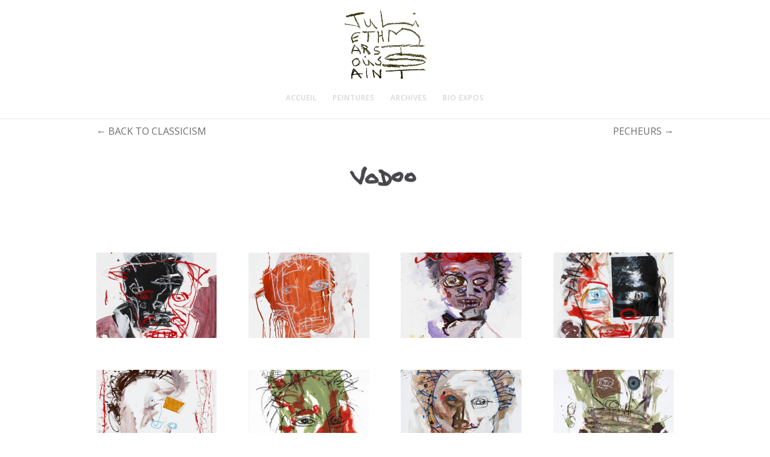

--- FILE ---
content_type: text/html; charset=UTF-8
request_url: http://juliethmarstoussaint.com/2016/03/10/vodoo/
body_size: 6586
content:
<!DOCTYPE html>
<!--[if IE 6]>
<html id="ie6" lang="fr-FR">
<![endif]-->
<!--[if IE 7]>
<html id="ie7" lang="fr-FR">
<![endif]-->
<!--[if IE 8]>
<html id="ie8" lang="fr-FR">
<![endif]-->
<!--[if !(IE 6) | !(IE 7) | !(IE 8)  ]><!-->
<html lang="fr-FR">
<!--<![endif]-->
<head>
	<meta charset="UTF-8" />
			
	
	<link rel="pingback" href="http://juliethmarstoussaint.com/xmlrpc.php" />

		<!--[if lt IE 9]>
	<script src="http://juliethmarstoussaint.com/wp-content/themes/Divi/js/html5.js" type="text/javascript"></script>
	<![endif]-->

	<script type="text/javascript">
		document.documentElement.className = 'js';
	</script>

	<title>VODOO | Julieth Mars Toussaint</title>
<meta name='robots' content='max-image-preview:large' />
<link rel='dns-prefetch' href='//fonts.googleapis.com' />
<link rel='dns-prefetch' href='//s.w.org' />
<link rel="alternate" type="application/rss+xml" title="Julieth Mars Toussaint &raquo; Flux" href="http://juliethmarstoussaint.com/feed/" />
<link rel="alternate" type="application/rss+xml" title="Julieth Mars Toussaint &raquo; Flux des commentaires" href="http://juliethmarstoussaint.com/comments/feed/" />
<link rel="alternate" type="application/rss+xml" title="Julieth Mars Toussaint &raquo; VODOO Flux des commentaires" href="http://juliethmarstoussaint.com/2016/03/10/vodoo/feed/" />
		<script type="text/javascript">
			window._wpemojiSettings = {"baseUrl":"https:\/\/s.w.org\/images\/core\/emoji\/13.1.0\/72x72\/","ext":".png","svgUrl":"https:\/\/s.w.org\/images\/core\/emoji\/13.1.0\/svg\/","svgExt":".svg","source":{"concatemoji":"http:\/\/juliethmarstoussaint.com\/wp-includes\/js\/wp-emoji-release.min.js?ver=5.8.12"}};
			!function(e,a,t){var n,r,o,i=a.createElement("canvas"),p=i.getContext&&i.getContext("2d");function s(e,t){var a=String.fromCharCode;p.clearRect(0,0,i.width,i.height),p.fillText(a.apply(this,e),0,0);e=i.toDataURL();return p.clearRect(0,0,i.width,i.height),p.fillText(a.apply(this,t),0,0),e===i.toDataURL()}function c(e){var t=a.createElement("script");t.src=e,t.defer=t.type="text/javascript",a.getElementsByTagName("head")[0].appendChild(t)}for(o=Array("flag","emoji"),t.supports={everything:!0,everythingExceptFlag:!0},r=0;r<o.length;r++)t.supports[o[r]]=function(e){if(!p||!p.fillText)return!1;switch(p.textBaseline="top",p.font="600 32px Arial",e){case"flag":return s([127987,65039,8205,9895,65039],[127987,65039,8203,9895,65039])?!1:!s([55356,56826,55356,56819],[55356,56826,8203,55356,56819])&&!s([55356,57332,56128,56423,56128,56418,56128,56421,56128,56430,56128,56423,56128,56447],[55356,57332,8203,56128,56423,8203,56128,56418,8203,56128,56421,8203,56128,56430,8203,56128,56423,8203,56128,56447]);case"emoji":return!s([10084,65039,8205,55357,56613],[10084,65039,8203,55357,56613])}return!1}(o[r]),t.supports.everything=t.supports.everything&&t.supports[o[r]],"flag"!==o[r]&&(t.supports.everythingExceptFlag=t.supports.everythingExceptFlag&&t.supports[o[r]]);t.supports.everythingExceptFlag=t.supports.everythingExceptFlag&&!t.supports.flag,t.DOMReady=!1,t.readyCallback=function(){t.DOMReady=!0},t.supports.everything||(n=function(){t.readyCallback()},a.addEventListener?(a.addEventListener("DOMContentLoaded",n,!1),e.addEventListener("load",n,!1)):(e.attachEvent("onload",n),a.attachEvent("onreadystatechange",function(){"complete"===a.readyState&&t.readyCallback()})),(n=t.source||{}).concatemoji?c(n.concatemoji):n.wpemoji&&n.twemoji&&(c(n.twemoji),c(n.wpemoji)))}(window,document,window._wpemojiSettings);
		</script>
		<meta content="Divi v.2.7.10" name="generator"/><style type="text/css">
img.wp-smiley,
img.emoji {
	display: inline !important;
	border: none !important;
	box-shadow: none !important;
	height: 1em !important;
	width: 1em !important;
	margin: 0 .07em !important;
	vertical-align: -0.1em !important;
	background: none !important;
	padding: 0 !important;
}
</style>
	<link rel='stylesheet' id='wp-block-library-css'  href='http://juliethmarstoussaint.com/wp-includes/css/dist/block-library/style.min.css?ver=5.8.12' type='text/css' media='all' />
<link rel='stylesheet' id='wtfdivi-user-css-css'  href='http://juliethmarstoussaint.com/wp-content/uploads/wtfdivi/wp_head.css?1458123376&#038;ver=5.8.12' type='text/css' media='all' />
<link rel='stylesheet' id='divi-fonts-css'  href='http://fonts.googleapis.com/css?family=Open+Sans:300italic,400italic,600italic,700italic,800italic,400,300,600,700,800&#038;subset=latin,latin-ext' type='text/css' media='all' />
<link rel='stylesheet' id='divi-style-css'  href='http://juliethmarstoussaint.com/wp-content/themes/Divi/style.css?ver=2.7.10' type='text/css' media='all' />
<link rel='stylesheet' id='et-shortcodes-css-css'  href='http://juliethmarstoussaint.com/wp-content/themes/Divi/epanel/shortcodes/css/shortcodes.css?ver=2.7.10' type='text/css' media='all' />
<link rel='stylesheet' id='et-shortcodes-responsive-css-css'  href='http://juliethmarstoussaint.com/wp-content/themes/Divi/epanel/shortcodes/css/shortcodes_responsive.css?ver=2.7.10' type='text/css' media='all' />
<link rel='stylesheet' id='magnific-popup-css'  href='http://juliethmarstoussaint.com/wp-content/themes/Divi/includes/builder/styles/magnific_popup.css?ver=2.7.10' type='text/css' media='all' />
<script type='text/javascript' src='http://juliethmarstoussaint.com/wp-includes/js/jquery/jquery.min.js?ver=3.6.0' id='jquery-core-js'></script>
<script type='text/javascript' src='http://juliethmarstoussaint.com/wp-includes/js/jquery/jquery-migrate.min.js?ver=3.3.2' id='jquery-migrate-js'></script>
<link rel="https://api.w.org/" href="http://juliethmarstoussaint.com/wp-json/" /><link rel="alternate" type="application/json" href="http://juliethmarstoussaint.com/wp-json/wp/v2/posts/816" /><link rel="EditURI" type="application/rsd+xml" title="RSD" href="http://juliethmarstoussaint.com/xmlrpc.php?rsd" />
<link rel="wlwmanifest" type="application/wlwmanifest+xml" href="http://juliethmarstoussaint.com/wp-includes/wlwmanifest.xml" /> 
<meta name="generator" content="WordPress 5.8.12" />
<link rel="canonical" href="http://juliethmarstoussaint.com/2016/03/10/vodoo/" />
<link rel='shortlink' href='http://juliethmarstoussaint.com/?p=816' />
<link rel="alternate" type="application/json+oembed" href="http://juliethmarstoussaint.com/wp-json/oembed/1.0/embed?url=http%3A%2F%2Fjuliethmarstoussaint.com%2F2016%2F03%2F10%2Fvodoo%2F" />
<link rel="alternate" type="text/xml+oembed" href="http://juliethmarstoussaint.com/wp-json/oembed/1.0/embed?url=http%3A%2F%2Fjuliethmarstoussaint.com%2F2016%2F03%2F10%2Fvodoo%2F&#038;format=xml" />
<meta name="viewport" content="width=device-width, initial-scale=1.0, maximum-scale=1.0, user-scalable=0" />		<style id="theme-customizer-css">
											body { line-height: 1.3em; }
									.container, .et_pb_row, .et_pb_slider .et_pb_container, .et_pb_fullwidth_section .et_pb_title_container, .et_pb_fullwidth_section .et_pb_title_featured_container, .et_pb_fullwidth_header:not(.et_pb_fullscreen) .et_pb_fullwidth_header_container { max-width: 960px; }
			.et_boxed_layout #page-container, .et_fixed_nav.et_boxed_layout #page-container #top-header, .et_fixed_nav.et_boxed_layout #page-container #main-header, .et_boxed_layout #page-container .container, .et_boxed_layout #page-container .et_pb_row { max-width: 1120px; }
													.nav li ul { border-color: #000000; }
							#top-header, #et-secondary-nav li ul { background-color: #ffffff; }
								#top-header, #top-header a { color: #0a0a0a; }
									.et_header_style_centered .mobile_nav .select_page, .et_header_style_split .mobile_nav .select_page, .et_nav_text_color_light #top-menu > li > a, .et_nav_text_color_dark #top-menu > li > a, #top-menu a, .et_mobile_menu li a, .et_nav_text_color_light .et_mobile_menu li a, .et_nav_text_color_dark .et_mobile_menu li a, #et_search_icon:before, .et_search_form_container input, span.et_close_search_field:after, #et-top-navigation .et-cart-info { color: rgba(124,124,124,0.31); }
			.et_search_form_container input::-moz-placeholder { color: rgba(124,124,124,0.31); }
			.et_search_form_container input::-webkit-input-placeholder { color: rgba(124,124,124,0.31); }
			.et_search_form_container input:-ms-input-placeholder { color: rgba(124,124,124,0.31); }
							#main-header .nav li ul a { color: #000000; }
									#top-menu li a { font-size: 12px; }
			body.et_vertical_nav .container.et_search_form_container .et-search-form input { font-size: 12px !important; }
		
					#top-menu li a, .et_search_form_container input {
													letter-spacing: 1px;
							}

			.et_search_form_container input::-moz-placeholder {
													letter-spacing: 1px;
							}
			.et_search_form_container input::-webkit-input-placeholder {
													letter-spacing: 1px;
							}
			.et_search_form_container input:-ms-input-placeholder {
													letter-spacing: 1px;
							}
		
					#top-menu li.current-menu-ancestor > a, #top-menu li.current-menu-item > a,
			.et_color_scheme_red #top-menu li.current-menu-ancestor > a, .et_color_scheme_red #top-menu li.current-menu-item > a,
			.et_color_scheme_pink #top-menu li.current-menu-ancestor > a, .et_color_scheme_pink #top-menu li.current-menu-item > a,
			.et_color_scheme_orange #top-menu li.current-menu-ancestor > a, .et_color_scheme_orange #top-menu li.current-menu-item > a,
			.et_color_scheme_green #top-menu li.current-menu-ancestor > a, .et_color_scheme_green #top-menu li.current-menu-item > a { color: rgba(124,124,124,0.68); }
							#main-footer { background-color: #ffffff; }
														.bottom-nav, .bottom-nav a, .bottom-nav li.current-menu-item a { color: #ffffff; }#et-footer-nav .bottom-nav li.current-menu-item a { color: #ffffff; }#footer-bottom { background-color: rgba(255,255,255,0.32); }										
		
																														
		@media only screen and ( min-width: 981px ) {
							.et_pb_section { padding: 0% 0; }
				.et_pb_section.et_pb_section_first { padding-top: inherit; }
				.et_pb_fullwidth_section { padding: 0; }
										.et_pb_row { padding: 1% 0; }
																.et_header_style_left #et-top-navigation, .et_header_style_split #et-top-navigation  { padding: 75px 0 0 0; }
				.et_header_style_left #et-top-navigation nav > ul > li > a, .et_header_style_split #et-top-navigation nav > ul > li > a { padding-bottom: 75px; }
				.et_header_style_split .centered-inline-logo-wrap { width: 150px; margin: -150px 0; }
				.et_header_style_split .centered-inline-logo-wrap #logo { max-height: 150px; }
				.et_pb_svg_logo.et_header_style_split .centered-inline-logo-wrap #logo { height: 150px; }
				.et_header_style_centered #top-menu > li > a { padding-bottom: 27px; }
				.et_header_style_slide #et-top-navigation, .et_header_style_fullscreen #et-top-navigation { padding: 66px 0 66px 0 !important; }
									.et_header_style_centered #main-header .logo_container { height: 150px; }
																	.et_header_style_centered #logo { max-height: 100%; }
				.et_pb_svg_logo.et_header_style_centered #logo { height: 100%; }
																.et_header_style_centered.et_hide_primary_logo #main-header:not(.et-fixed-header) .logo_container, .et_header_style_centered.et_hide_fixed_logo #main-header.et-fixed-header .logo_container { height: 27px; }
										.et_header_style_left .et-fixed-header #et-top-navigation, .et_header_style_split .et-fixed-header #et-top-navigation { padding: 88px 0 0 0; }
				.et_header_style_left .et-fixed-header #et-top-navigation nav > ul > li > a, .et_header_style_split .et-fixed-header #et-top-navigation nav > ul > li > a  { padding-bottom: 88px; }
				.et_header_style_centered header#main-header.et-fixed-header .logo_container { height: 175px; }
				.et_header_style_split .et-fixed-header .centered-inline-logo-wrap { width: 175px; margin: -175px 0;  }
				.et_header_style_split .et-fixed-header .centered-inline-logo-wrap #logo { max-height: 175px; }
				.et_pb_svg_logo.et_header_style_split .et-fixed-header .centered-inline-logo-wrap #logo { height: 175px; }
				.et_header_style_slide .et-fixed-header #et-top-navigation, .et_header_style_fullscreen .et-fixed-header #et-top-navigation { padding: 79px 0 79px 0 !important; }
													.et-fixed-header#top-header, .et-fixed-header#top-header #et-secondary-nav li ul { background-color: #f2f2f2; }
													.et-fixed-header #top-menu li a { font-size: 13px; }
										.et-fixed-header #top-menu a, .et-fixed-header #et_search_icon:before, .et-fixed-header #et_top_search .et-search-form input, .et-fixed-header .et_search_form_container input, .et-fixed-header .et_close_search_field:after, .et-fixed-header #et-top-navigation .et-cart-info { color: rgba(124,124,124,0.31) !important; }
				.et-fixed-header .et_search_form_container input::-moz-placeholder { color: rgba(124,124,124,0.31) !important; }
				.et-fixed-header .et_search_form_container input::-webkit-input-placeholder { color: rgba(124,124,124,0.31) !important; }
				.et-fixed-header .et_search_form_container input:-ms-input-placeholder { color: rgba(124,124,124,0.31) !important; }
									
					}
		@media only screen and ( min-width: 1200px) {
			.et_pb_row { padding: 12px 0; }
			.et_pb_section { padding: 0px 0; }
			.single.et_pb_pagebuilder_layout.et_full_width_page .et_post_meta_wrapper { padding-top: 36px; }
			.et_pb_section.et_pb_section_first { padding-top: inherit; }
			.et_pb_fullwidth_section { padding: 0; }
		}
		@media only screen and ( max-width: 980px ) {
																				}
		@media only screen and ( max-width: 767px ) {
														}
	</style>

	
	
	<style id="module-customizer-css">
			</style>

	<link rel="shortcut icon" href="http://juliethmarstoussaint.com/wp-content/uploads/2016/03/signature-JU-4.png" /><link rel="icon" href="http://juliethmarstoussaint.com/wp-content/uploads/2016/03/cropped-signature-JU-4-1-32x32.png" sizes="32x32" />
<link rel="icon" href="http://juliethmarstoussaint.com/wp-content/uploads/2016/03/cropped-signature-JU-4-1-192x192.png" sizes="192x192" />
<link rel="apple-touch-icon" href="http://juliethmarstoussaint.com/wp-content/uploads/2016/03/cropped-signature-JU-4-1-180x180.png" />
<meta name="msapplication-TileImage" content="http://juliethmarstoussaint.com/wp-content/uploads/2016/03/cropped-signature-JU-4-1-270x270.png" />
</head>
<body class="post-template-default single single-post postid-816 single-format-standard desktop et_pb_button_helper_class et_fullwidth_nav et_fullwidth_secondary_nav et_non_fixed_nav et_show_nav et_cover_background et_pb_gutter osx et_pb_gutters3 et_primary_nav_dropdown_animation_slide et_secondary_nav_dropdown_animation_fade et_pb_footer_columns3 et_header_style_centered et_pb_pagebuilder_layout et_full_width_page chrome">
	<div id="page-container">

	
	
		<header id="main-header" data-height-onload="150">
			<div class="container clearfix et_menu_container">
							<div class="logo_container">
					<span class="logo_helper"></span>
					<a href="http://juliethmarstoussaint.com/">
						<img src="http://juliethmarstoussaint.com/wp-content/uploads/2016/03/signature-JU-4.png" alt="Julieth Mars Toussaint" id="logo" data-height-percentage="100" />
					</a>
				</div>
				<div id="et-top-navigation" data-height="150" data-fixed-height="175">
											<nav id="top-menu-nav">
						<ul id="top-menu" class="nav"><li id="menu-item-411" class="menu-item menu-item-type-post_type menu-item-object-page menu-item-home menu-item-411"><a href="http://juliethmarstoussaint.com/">ACCUEIL</a></li>
<li id="menu-item-408" class="menu-item menu-item-type-post_type menu-item-object-page menu-item-408"><a href="http://juliethmarstoussaint.com/oeuvre/">PEINTURES</a></li>
<li id="menu-item-481" class="menu-item menu-item-type-post_type menu-item-object-page menu-item-481"><a href="http://juliethmarstoussaint.com/presse/">ARCHIVES</a></li>
<li id="menu-item-953" class="menu-item menu-item-type-custom menu-item-object-custom menu-item-953"><a href="http://juliethmarstoussaint.com/2016/02/11/bio-layout/">BIO EXPOS</a></li>
</ul>						</nav>
					
					
					
					
					<div id="et_mobile_nav_menu">
				<div class="mobile_nav closed">
					<span class="select_page">Select Page</span>
					<span class="mobile_menu_bar mobile_menu_bar_toggle"></span>
				</div>
			</div>				</div> <!-- #et-top-navigation -->
			</div> <!-- .container -->
			<div class="et_search_outer">
				<div class="container et_search_form_container">
					<form role="search" method="get" class="et-search-form" action="http://juliethmarstoussaint.com/">
					<input type="search" class="et-search-field" placeholder="Search &hellip;" value="" name="s" title="Search for:" />					</form>
					<span class="et_close_search_field"></span>
				</div>
			</div>
		</header> <!-- #main-header -->

		<div id="et-main-area">
<div id="main-content">
	<div class="container">
		<div id="content-area" class="clearfix">
			<div id="left-area">
							
				
				<article id="post-816" class="et_pb_post post-816 post type-post status-publish format-standard has-post-thumbnail hentry category-serie">
					
					<div class="entry-content">
					<div class="et_pb_section  et_pb_section_0 et_section_regular">
				
				
					
					<div class=" et_pb_row et_pb_row_0">
				
				<div class="et_pb_column et_pb_column_4_4  et_pb_column_0">
				
				<div class="et_pb_posts_nav et_pb_module nav-single et_pb_post_nav_0">
							<span class="nav-previous">
				<a href="http://juliethmarstoussaint.com/2016/03/10/back-to-classicism/" rel="prev"><span class="meta-nav">&larr;</span> BACK TO CLASSICISM</a>			</span>
					<span class="nav-next">
				<a href="http://juliethmarstoussaint.com/2016/03/10/pecheurs/" rel="next">PECHEURS <span class="meta-nav">&rarr;</span></a>			</span>
		
			</div><div class="et_pb_text et_pb_module et_pb_bg_layout_light et_pb_text_align_center  et_pb_text_0">
				
<p><img loading="lazy" class="size-medium wp-image-1111 aligncenter" src="http://juliethmarstoussaint.com/wp-content/uploads/2016/03/5-titreMainJu-Vodoo-300x83.png" alt="5-titreMainJu-Vodoo" width="300" height="83" srcset="http://juliethmarstoussaint.com/wp-content/uploads/2016/03/5-titreMainJu-Vodoo-300x83.png 300w, http://juliethmarstoussaint.com/wp-content/uploads/2016/03/5-titreMainJu-Vodoo-768x213.png 768w, http://juliethmarstoussaint.com/wp-content/uploads/2016/03/5-titreMainJu-Vodoo-1024x284.png 1024w, http://juliethmarstoussaint.com/wp-content/uploads/2016/03/5-titreMainJu-Vodoo.png 1080w" sizes="(max-width: 300px) 100vw, 300px" /></p>

			</div> <!-- .et_pb_text --><div class="et_pb_module et_pb_space et_pb_divider_0 et-hide-mobile"></div><div class="et_pb_module et_pb_gallery et_pb_gallery_0 et_pb_gallery_grid et_pb_bg_layout_light clearfix">
				<div class="et_pb_gallery_items et_post_gallery" data-per_page="14"><div class="et_pb_gallery_item et_pb_grid_item et_pb_bg_layout_light">
				<div class='et_pb_gallery_image landscape'>
					<a href="http://juliethmarstoussaint.com/wp-content/uploads/2016/03/036-Voodo-dream.jpg" title="036-Voodo dream">
					<img src="http://juliethmarstoussaint.com/wp-content/uploads/2016/03/036-Voodo-dream-400x284.jpg" alt="036-Voodo dream" />
					<span class="et_overlay et_pb_inline_icon" data-icon="&#x55;"></span>
				</a>
				</div></div><div class="et_pb_gallery_item et_pb_grid_item et_pb_bg_layout_light">
				<div class='et_pb_gallery_image landscape'>
					<a href="http://juliethmarstoussaint.com/wp-content/uploads/2016/03/031-Voodo-dream-copie.jpg" title="031-Voodo dream">
					<img src="http://juliethmarstoussaint.com/wp-content/uploads/2016/03/031-Voodo-dream-copie-400x284.jpg" alt="031-Voodo dream" />
					<span class="et_overlay et_pb_inline_icon" data-icon="&#x55;"></span>
				</a>
				</div></div><div class="et_pb_gallery_item et_pb_grid_item et_pb_bg_layout_light">
				<div class='et_pb_gallery_image landscape'>
					<a href="http://juliethmarstoussaint.com/wp-content/uploads/2016/03/028-Voodo-dream-copie.jpg" title="028-Voodo dream">
					<img src="http://juliethmarstoussaint.com/wp-content/uploads/2016/03/028-Voodo-dream-copie-400x284.jpg" alt="028-Voodo dream" />
					<span class="et_overlay et_pb_inline_icon" data-icon="&#x55;"></span>
				</a>
				</div></div><div class="et_pb_gallery_item et_pb_grid_item et_pb_bg_layout_light">
				<div class='et_pb_gallery_image landscape'>
					<a href="http://juliethmarstoussaint.com/wp-content/uploads/2016/03/026-Voodo-dream-copie.jpg" title="026-Voodo dream">
					<img src="http://juliethmarstoussaint.com/wp-content/uploads/2016/03/026-Voodo-dream-copie-400x284.jpg" alt="026-Voodo dream" />
					<span class="et_overlay et_pb_inline_icon" data-icon="&#x55;"></span>
				</a>
				</div></div><div class="et_pb_gallery_item et_pb_grid_item et_pb_bg_layout_light">
				<div class='et_pb_gallery_image landscape'>
					<a href="http://juliethmarstoussaint.com/wp-content/uploads/2016/03/021-Voodo-dream-copie.jpg" title="021-Voodo dream">
					<img src="http://juliethmarstoussaint.com/wp-content/uploads/2016/03/021-Voodo-dream-copie-400x284.jpg" alt="021-Voodo dream" />
					<span class="et_overlay et_pb_inline_icon" data-icon="&#x55;"></span>
				</a>
				</div></div><div class="et_pb_gallery_item et_pb_grid_item et_pb_bg_layout_light">
				<div class='et_pb_gallery_image landscape'>
					<a href="http://juliethmarstoussaint.com/wp-content/uploads/2016/03/019-Voodo-dream-copie.jpg" title="019-Voodo dream">
					<img src="http://juliethmarstoussaint.com/wp-content/uploads/2016/03/019-Voodo-dream-copie-400x284.jpg" alt="019-Voodo dream" />
					<span class="et_overlay et_pb_inline_icon" data-icon="&#x55;"></span>
				</a>
				</div></div><div class="et_pb_gallery_item et_pb_grid_item et_pb_bg_layout_light">
				<div class='et_pb_gallery_image landscape'>
					<a href="http://juliethmarstoussaint.com/wp-content/uploads/2016/03/012-Voodo-dream-copie.jpg" title="012-Voodo dream">
					<img src="http://juliethmarstoussaint.com/wp-content/uploads/2016/03/012-Voodo-dream-copie-400x284.jpg" alt="012-Voodo dream" />
					<span class="et_overlay et_pb_inline_icon" data-icon="&#x55;"></span>
				</a>
				</div></div><div class="et_pb_gallery_item et_pb_grid_item et_pb_bg_layout_light">
				<div class='et_pb_gallery_image landscape'>
					<a href="http://juliethmarstoussaint.com/wp-content/uploads/2016/03/003-Voodo-dream-copie.jpg" title="003-Voodo dream">
					<img src="http://juliethmarstoussaint.com/wp-content/uploads/2016/03/003-Voodo-dream-copie-400x284.jpg" alt="003-Voodo dream" />
					<span class="et_overlay et_pb_inline_icon" data-icon="&#x55;"></span>
				</a>
				</div></div><div class="et_pb_gallery_item et_pb_grid_item et_pb_bg_layout_light">
				<div class='et_pb_gallery_image landscape'>
					<a href="http://juliethmarstoussaint.com/wp-content/uploads/2016/03/004-Voodo-dream-copie.jpg" title="004-Voodo dream">
					<img src="http://juliethmarstoussaint.com/wp-content/uploads/2016/03/004-Voodo-dream-copie-400x284.jpg" alt="004-Voodo dream" />
					<span class="et_overlay et_pb_inline_icon" data-icon="&#x55;"></span>
				</a>
				</div></div><div class="et_pb_gallery_item et_pb_grid_item et_pb_bg_layout_light">
				<div class='et_pb_gallery_image landscape'>
					<a href="http://juliethmarstoussaint.com/wp-content/uploads/2016/03/005-Voodo-dream-copie.jpg" title="005-Voodo dream">
					<img src="http://juliethmarstoussaint.com/wp-content/uploads/2016/03/005-Voodo-dream-copie-400x284.jpg" alt="005-Voodo dream" />
					<span class="et_overlay et_pb_inline_icon" data-icon="&#x55;"></span>
				</a>
				</div></div><div class="et_pb_gallery_item et_pb_grid_item et_pb_bg_layout_light">
				<div class='et_pb_gallery_image landscape'>
					<a href="http://juliethmarstoussaint.com/wp-content/uploads/2016/03/006-Voodo-dream-copie.jpg" title="006-Voodo dream">
					<img src="http://juliethmarstoussaint.com/wp-content/uploads/2016/03/006-Voodo-dream-copie-400x284.jpg" alt="006-Voodo dream" />
					<span class="et_overlay et_pb_inline_icon" data-icon="&#x55;"></span>
				</a>
				</div></div><div class="et_pb_gallery_item et_pb_grid_item et_pb_bg_layout_light">
				<div class='et_pb_gallery_image landscape'>
					<a href="http://juliethmarstoussaint.com/wp-content/uploads/2016/03/007-Voodo-dream-copie.jpg" title="007-Voodo dream">
					<img src="http://juliethmarstoussaint.com/wp-content/uploads/2016/03/007-Voodo-dream-copie-400x284.jpg" alt="007-Voodo dream" />
					<span class="et_overlay et_pb_inline_icon" data-icon="&#x55;"></span>
				</a>
				</div></div></div><!-- .et_pb_gallery_items --><div class='et_pb_gallery_pagination'></div></div><!-- .et_pb_gallery --><div class="et_pb_text et_pb_module et_pb_bg_layout_light et_pb_text_align_left  et_pb_text_1">
				
<p>série portraits transe-perçés</p>
<p>acrylique et intervention sur papier 50X65, 2011-2013</p>

			</div> <!-- .et_pb_text --><div class="et_pb_posts_nav et_pb_module nav-single et_pb_post_nav_1">
							<span class="nav-previous">
				<a href="http://juliethmarstoussaint.com/2016/03/10/back-to-classicism/" rel="prev"><span class="meta-nav">&larr;</span> BACK TO CLASSICISM</a>			</span>
					<span class="nav-next">
				<a href="http://juliethmarstoussaint.com/2016/03/10/pecheurs/" rel="next">PECHEURS <span class="meta-nav">&rarr;</span></a>			</span>
		
			</div>
			</div> <!-- .et_pb_column -->
					
			</div> <!-- .et_pb_row -->
				
			</div> <!-- .et_pb_section -->
					</div> <!-- .entry-content -->
					<div class="et_post_meta_wrapper">
					
					
										</div> <!-- .et_post_meta_wrapper -->
				</article> <!-- .et_pb_post -->

						</div> <!-- #left-area -->

					</div> <!-- #content-area -->
	</div> <!-- .container -->
</div> <!-- #main-content -->


			<footer id="main-footer">
				
<div class="container">
	<div id="footer-widgets" class="clearfix">
	<div class="footer-widget"><div id="text-3" class="fwidget et_pb_widget widget_text">			<div class="textwidget"></div>
		</div> <!-- end .fwidget --></div> <!-- end .footer-widget --><div class="footer-widget"><div id="text-2" class="fwidget et_pb_widget widget_text">			<div class="textwidget"><a href="mailto:juliethmars@gmail.com"><img class="alignright wp-image-1071" src="http://juliethmarstoussaint.com/wp-content/uploads/2016/03/mail-gris.png" alt="mail gris" width="80" height="80"></a><a href="http://csamana.fr"><img class="alignnone wp-image-1073" src="http://juliethmarstoussaint.com/wp-content/uploads/2016/03/arbre80gris.png" alt="arbre80gris" width="80" height="80"></a><a href="https://www.facebook.com/Julieth-Mars-Toussaint-101030636898130/?fref=ts"><img class="alignnone size-full wp-image-1070" src="http://juliethmarstoussaint.com/wp-content/uploads/2016/03/face-gris.png" alt="face gris" width="80" height="80"></a></div>
		</div> <!-- end .fwidget --></div> <!-- end .footer-widget -->	</div> <!-- #footer-widgets -->
</div>	<!-- .container -->

		
				<div id="footer-bottom">
					<div class="container clearfix">
				<ul class="et-social-icons">


</ul>
						<p id="footer-info"> &copy; JMT  2025</p>
					</div>	<!-- .container -->
				</div>
			</footer> <!-- #main-footer -->
		</div> <!-- #et-main-area -->


	</div> <!-- #page-container -->

	












<style type="text/css" id="et-builder-advanced-style">
				
.et_pb_gallery_0 .et_overlay { background-color: rgba(255,255,255,0);
					border-color: rgba(255,255,255,0); }
.et_pb_post_nav_1 span a, .et_pb_post_nav_1 span a span { font-size: 16px; color: #6d6d6d !important; }
.et_pb_gallery_0 .et_overlay:before { color: #f2f2f2 !important; }
.et_pb_divider_0 { height: 30px; }
.et_pb_text_0 { font-size: 30px; }
.et_pb_post_nav_0 span a, .et_pb_post_nav_0 span a span { font-size: 16px; color: #6d6d6d !important; }
			</style><style type="text/css" id="et-builder-page-custom-style">
				 .et_pb_section { background-color: ; }
			</style><script type='text/javascript' src='http://juliethmarstoussaint.com/wp-content/themes/Divi/includes/builder/scripts/frontend-builder-global-functions.js?ver=2.7.10' id='et-builder-modules-global-functions-script-js'></script>
<script type='text/javascript' src='http://juliethmarstoussaint.com/wp-includes/js/comment-reply.min.js?ver=5.8.12' id='comment-reply-js'></script>
<script type='text/javascript' src='http://juliethmarstoussaint.com/wp-content/themes/Divi/includes/builder/scripts/jquery.mobile.custom.min.js?ver=2.7.10' id='et-jquery-touch-mobile-js'></script>
<script type='text/javascript' src='http://juliethmarstoussaint.com/wp-content/themes/Divi/js/custom.js?ver=2.7.10' id='divi-custom-script-js'></script>
<script type='text/javascript' src='http://juliethmarstoussaint.com/wp-content/themes/Divi/includes/builder/scripts/jquery.fitvids.js?ver=2.7.10' id='divi-fitvids-js'></script>
<script type='text/javascript' src='http://juliethmarstoussaint.com/wp-content/themes/Divi/includes/builder/scripts/waypoints.min.js?ver=2.7.10' id='waypoints-js'></script>
<script type='text/javascript' src='http://juliethmarstoussaint.com/wp-content/themes/Divi/includes/builder/scripts/jquery.magnific-popup.js?ver=2.7.10' id='magnific-popup-js'></script>
<script type='text/javascript' id='et-builder-modules-script-js-extra'>
/* <![CDATA[ */
var et_pb_custom = {"ajaxurl":"http:\/\/juliethmarstoussaint.com\/wp-admin\/admin-ajax.php","images_uri":"http:\/\/juliethmarstoussaint.com\/wp-content\/themes\/Divi\/images","builder_images_uri":"http:\/\/juliethmarstoussaint.com\/wp-content\/themes\/Divi\/includes\/builder\/images","et_frontend_nonce":"d0b85de05f","subscription_failed":"Please, check the fields below to make sure you entered the correct information.","et_ab_log_nonce":"904808cf7b","fill_message":"Please, fill in the following fields:","contact_error_message":"Please, fix the following errors:","invalid":"Invalid email","captcha":"Captcha","prev":"Prev","previous":"Previous","next":"Next","wrong_captcha":"You entered the wrong number in captcha.","is_builder_plugin_used":"","is_divi_theme_used":"1","widget_search_selector":".widget_search","is_ab_testing_active":"","page_id":"816","unique_test_id":"","ab_bounce_rate":"5","is_cache_plugin_active":"no","is_shortcode_tracking":""};
/* ]]> */
</script>
<script type='text/javascript' src='http://juliethmarstoussaint.com/wp-content/themes/Divi/includes/builder/scripts/frontend-builder-scripts.js?ver=2.7.10' id='et-builder-modules-script-js'></script>
<script type='text/javascript' src='http://juliethmarstoussaint.com/wp-content/uploads/wtfdivi/wp_footer.js?1458123376&#038;ver=5.8.12' id='wtfdivi-user-js-js'></script>
<script type='text/javascript' src='http://juliethmarstoussaint.com/wp-includes/js/wp-embed.min.js?ver=5.8.12' id='wp-embed-js'></script>
<script type='text/javascript' src='http://juliethmarstoussaint.com/wp-content/themes/Divi/includes/builder/scripts/jquery.hashchange.js?ver=2.7.10' id='hashchange-js'></script>
</body>
</html>

--- FILE ---
content_type: text/css
request_url: http://juliethmarstoussaint.com/wp-content/uploads/wtfdivi/wp_head.css?1458123376&ver=5.8.12
body_size: 341
content:
#top-menu a:hover{color:rgba(0,0,0,0.59) !important;opacity:1 !important}.et_pb_slide_image,.et_pb_slide:first-child .et_pb_slide_image img.active{-webkit-animation:none !important;-moz-animation:none !important;-o-animation:none !important;-ms-animation:none !important;animation:none !important}#footer-info{width:100%;margin:0 auto;text-align:center !important}@media only screen and (min-width:980px){#footer-bottom .et-social-icons{margin-bottom:-28px}}@media only screen and ( min-width:981px){.et_pb_slider,.et_pb_slider .et_pb_container{height:500px !important}.et_pb_slider,.et_pb_slider .et_pb_slide{max-height:500px}.et_pb_slider .et_pb_slide_description{position:relative;top:25%;padding-top:0 !important;padding-bottom:0 !important;height:auto !important}}